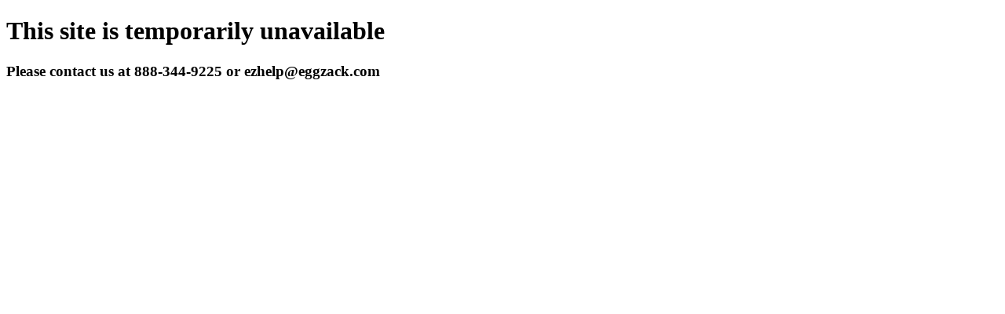

--- FILE ---
content_type: text/html; charset=UTF-8
request_url: http://jeffrey-r-lessin--associates-personal-injury-civil-rights-ph.eggzack.com/bucks-county-pa
body_size: 291
content:
<!DOCTYPE html PUBLIC "-//W3C//DTD XHTML 4.0 Transitional//EN" "//www.w3.org/TR/xhtml1/DTD/xhtml1-transitional.dtd">
<html xmlns="//www.w3.org/1999/xhtml" xml:lang="en" lang="en">
<h1>This site is temporarily unavailable</h1><h3>Please contact us at 888-344-9225 or ezhelp@eggzack.com</h3>